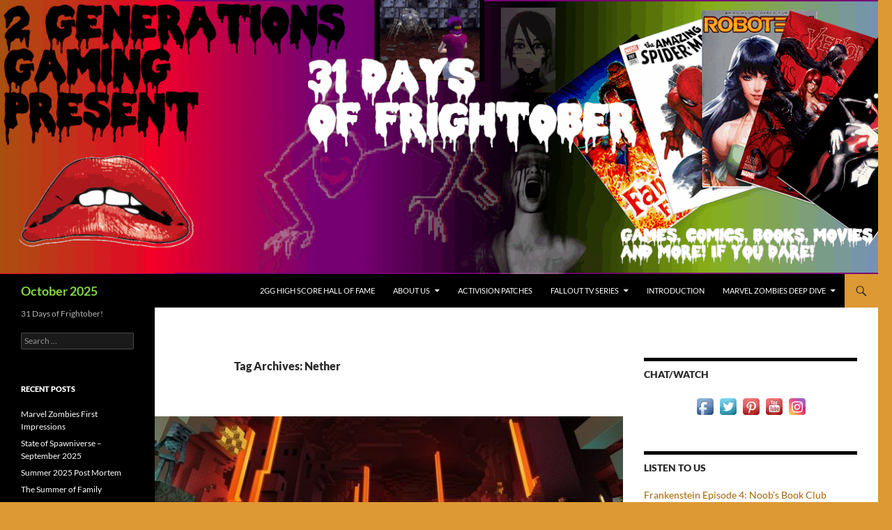

--- FILE ---
content_type: text/html; charset=UTF-8
request_url: https://www.2guysgaming.net/tag/nether/
body_size: 14329
content:
<!DOCTYPE html>
<!--[if IE 7]>
<html class="ie ie7" lang="en-US">
<![endif]-->
<!--[if IE 8]>
<html class="ie ie8" lang="en-US">
<![endif]-->
<!--[if !(IE 7) & !(IE 8)]><!-->
<html lang="en-US">
<!--<![endif]-->
<head>
	<meta charset="UTF-8">
	<meta name="viewport" content="width=device-width, initial-scale=1.0">
	<title>Nether Archives - October 2025</title>
	<link rel="profile" href="https://gmpg.org/xfn/11">
	<link rel="pingback" href="https://www.2guysgaming.net/xmlrpc.php">
	<!--[if lt IE 9]>
	<script src="https://www.2guysgaming.net/wp-content/themes/twentyfourteen/js/html5.js?ver=3.7.0"></script>
	<![endif]-->
	<meta name='robots' content='index, follow, max-image-preview:large, max-snippet:-1, max-video-preview:-1' />
	<style>img:is([sizes="auto" i], [sizes^="auto," i]) { contain-intrinsic-size: 3000px 1500px }</style>
	
	<!-- This site is optimized with the Yoast SEO plugin v26.0 - https://yoast.com/wordpress/plugins/seo/ -->
	<link rel="canonical" href="https://www.2guysgaming.net/tag/nether/" />
	<meta property="og:locale" content="en_US" />
	<meta property="og:type" content="article" />
	<meta property="og:title" content="Nether Archives - October 2025" />
	<meta property="og:url" content="https://www.2guysgaming.net/tag/nether/" />
	<meta property="og:site_name" content="October 2025" />
	<meta name="twitter:card" content="summary_large_image" />
	<meta name="twitter:site" content="@noobandblond" />
	<script type="application/ld+json" class="yoast-schema-graph">{"@context":"https://schema.org","@graph":[{"@type":"CollectionPage","@id":"https://www.2guysgaming.net/tag/nether/","url":"https://www.2guysgaming.net/tag/nether/","name":"Nether Archives - October 2025","isPartOf":{"@id":"https://www.2guysgaming.net/#website"},"primaryImageOfPage":{"@id":"https://www.2guysgaming.net/tag/nether/#primaryimage"},"image":{"@id":"https://www.2guysgaming.net/tag/nether/#primaryimage"},"thumbnailUrl":"https://www.2guysgaming.net/wp-content/uploads/2020/07/nether-minecraft.jpg","breadcrumb":{"@id":"https://www.2guysgaming.net/tag/nether/#breadcrumb"},"inLanguage":"en-US"},{"@type":"ImageObject","inLanguage":"en-US","@id":"https://www.2guysgaming.net/tag/nether/#primaryimage","url":"https://www.2guysgaming.net/wp-content/uploads/2020/07/nether-minecraft.jpg","contentUrl":"https://www.2guysgaming.net/wp-content/uploads/2020/07/nether-minecraft.jpg","width":1200,"height":513},{"@type":"BreadcrumbList","@id":"https://www.2guysgaming.net/tag/nether/#breadcrumb","itemListElement":[{"@type":"ListItem","position":1,"name":"Home","item":"https://www.2guysgaming.net/"},{"@type":"ListItem","position":2,"name":"Nether"}]},{"@type":"WebSite","@id":"https://www.2guysgaming.net/#website","url":"https://www.2guysgaming.net/","name":"October 2025","description":"31 Days of Frightober!","potentialAction":[{"@type":"SearchAction","target":{"@type":"EntryPoint","urlTemplate":"https://www.2guysgaming.net/?s={search_term_string}"},"query-input":{"@type":"PropertyValueSpecification","valueRequired":true,"valueName":"search_term_string"}}],"inLanguage":"en-US"}]}</script>
	<!-- / Yoast SEO plugin. -->


<link rel='dns-prefetch' href='//deckbox.org' />
<link rel="alternate" type="application/rss+xml" title="October 2025 &raquo; Feed" href="https://www.2guysgaming.net/feed/" />
<link rel="alternate" type="application/rss+xml" title="October 2025 &raquo; Comments Feed" href="https://www.2guysgaming.net/comments/feed/" />
<link rel="alternate" type="application/rss+xml" title="October 2025 &raquo; Nether Tag Feed" href="https://www.2guysgaming.net/tag/nether/feed/" />
<script>
window._wpemojiSettings = {"baseUrl":"https:\/\/s.w.org\/images\/core\/emoji\/16.0.1\/72x72\/","ext":".png","svgUrl":"https:\/\/s.w.org\/images\/core\/emoji\/16.0.1\/svg\/","svgExt":".svg","source":{"concatemoji":"https:\/\/www.2guysgaming.net\/wp-includes\/js\/wp-emoji-release.min.js?ver=6.8.3"}};
/*! This file is auto-generated */
!function(s,n){var o,i,e;function c(e){try{var t={supportTests:e,timestamp:(new Date).valueOf()};sessionStorage.setItem(o,JSON.stringify(t))}catch(e){}}function p(e,t,n){e.clearRect(0,0,e.canvas.width,e.canvas.height),e.fillText(t,0,0);var t=new Uint32Array(e.getImageData(0,0,e.canvas.width,e.canvas.height).data),a=(e.clearRect(0,0,e.canvas.width,e.canvas.height),e.fillText(n,0,0),new Uint32Array(e.getImageData(0,0,e.canvas.width,e.canvas.height).data));return t.every(function(e,t){return e===a[t]})}function u(e,t){e.clearRect(0,0,e.canvas.width,e.canvas.height),e.fillText(t,0,0);for(var n=e.getImageData(16,16,1,1),a=0;a<n.data.length;a++)if(0!==n.data[a])return!1;return!0}function f(e,t,n,a){switch(t){case"flag":return n(e,"\ud83c\udff3\ufe0f\u200d\u26a7\ufe0f","\ud83c\udff3\ufe0f\u200b\u26a7\ufe0f")?!1:!n(e,"\ud83c\udde8\ud83c\uddf6","\ud83c\udde8\u200b\ud83c\uddf6")&&!n(e,"\ud83c\udff4\udb40\udc67\udb40\udc62\udb40\udc65\udb40\udc6e\udb40\udc67\udb40\udc7f","\ud83c\udff4\u200b\udb40\udc67\u200b\udb40\udc62\u200b\udb40\udc65\u200b\udb40\udc6e\u200b\udb40\udc67\u200b\udb40\udc7f");case"emoji":return!a(e,"\ud83e\udedf")}return!1}function g(e,t,n,a){var r="undefined"!=typeof WorkerGlobalScope&&self instanceof WorkerGlobalScope?new OffscreenCanvas(300,150):s.createElement("canvas"),o=r.getContext("2d",{willReadFrequently:!0}),i=(o.textBaseline="top",o.font="600 32px Arial",{});return e.forEach(function(e){i[e]=t(o,e,n,a)}),i}function t(e){var t=s.createElement("script");t.src=e,t.defer=!0,s.head.appendChild(t)}"undefined"!=typeof Promise&&(o="wpEmojiSettingsSupports",i=["flag","emoji"],n.supports={everything:!0,everythingExceptFlag:!0},e=new Promise(function(e){s.addEventListener("DOMContentLoaded",e,{once:!0})}),new Promise(function(t){var n=function(){try{var e=JSON.parse(sessionStorage.getItem(o));if("object"==typeof e&&"number"==typeof e.timestamp&&(new Date).valueOf()<e.timestamp+604800&&"object"==typeof e.supportTests)return e.supportTests}catch(e){}return null}();if(!n){if("undefined"!=typeof Worker&&"undefined"!=typeof OffscreenCanvas&&"undefined"!=typeof URL&&URL.createObjectURL&&"undefined"!=typeof Blob)try{var e="postMessage("+g.toString()+"("+[JSON.stringify(i),f.toString(),p.toString(),u.toString()].join(",")+"));",a=new Blob([e],{type:"text/javascript"}),r=new Worker(URL.createObjectURL(a),{name:"wpTestEmojiSupports"});return void(r.onmessage=function(e){c(n=e.data),r.terminate(),t(n)})}catch(e){}c(n=g(i,f,p,u))}t(n)}).then(function(e){for(var t in e)n.supports[t]=e[t],n.supports.everything=n.supports.everything&&n.supports[t],"flag"!==t&&(n.supports.everythingExceptFlag=n.supports.everythingExceptFlag&&n.supports[t]);n.supports.everythingExceptFlag=n.supports.everythingExceptFlag&&!n.supports.flag,n.DOMReady=!1,n.readyCallback=function(){n.DOMReady=!0}}).then(function(){return e}).then(function(){var e;n.supports.everything||(n.readyCallback(),(e=n.source||{}).concatemoji?t(e.concatemoji):e.wpemoji&&e.twemoji&&(t(e.twemoji),t(e.wpemoji)))}))}((window,document),window._wpemojiSettings);
</script>
<style id='wp-emoji-styles-inline-css'>

	img.wp-smiley, img.emoji {
		display: inline !important;
		border: none !important;
		box-shadow: none !important;
		height: 1em !important;
		width: 1em !important;
		margin: 0 0.07em !important;
		vertical-align: -0.1em !important;
		background: none !important;
		padding: 0 !important;
	}
</style>
<link rel='stylesheet' id='wp-block-library-css' href='https://www.2guysgaming.net/wp-includes/css/dist/block-library/style.min.css?ver=6.8.3' media='all' />
<style id='wp-block-library-theme-inline-css'>
.wp-block-audio :where(figcaption){color:#555;font-size:13px;text-align:center}.is-dark-theme .wp-block-audio :where(figcaption){color:#ffffffa6}.wp-block-audio{margin:0 0 1em}.wp-block-code{border:1px solid #ccc;border-radius:4px;font-family:Menlo,Consolas,monaco,monospace;padding:.8em 1em}.wp-block-embed :where(figcaption){color:#555;font-size:13px;text-align:center}.is-dark-theme .wp-block-embed :where(figcaption){color:#ffffffa6}.wp-block-embed{margin:0 0 1em}.blocks-gallery-caption{color:#555;font-size:13px;text-align:center}.is-dark-theme .blocks-gallery-caption{color:#ffffffa6}:root :where(.wp-block-image figcaption){color:#555;font-size:13px;text-align:center}.is-dark-theme :root :where(.wp-block-image figcaption){color:#ffffffa6}.wp-block-image{margin:0 0 1em}.wp-block-pullquote{border-bottom:4px solid;border-top:4px solid;color:currentColor;margin-bottom:1.75em}.wp-block-pullquote cite,.wp-block-pullquote footer,.wp-block-pullquote__citation{color:currentColor;font-size:.8125em;font-style:normal;text-transform:uppercase}.wp-block-quote{border-left:.25em solid;margin:0 0 1.75em;padding-left:1em}.wp-block-quote cite,.wp-block-quote footer{color:currentColor;font-size:.8125em;font-style:normal;position:relative}.wp-block-quote:where(.has-text-align-right){border-left:none;border-right:.25em solid;padding-left:0;padding-right:1em}.wp-block-quote:where(.has-text-align-center){border:none;padding-left:0}.wp-block-quote.is-large,.wp-block-quote.is-style-large,.wp-block-quote:where(.is-style-plain){border:none}.wp-block-search .wp-block-search__label{font-weight:700}.wp-block-search__button{border:1px solid #ccc;padding:.375em .625em}:where(.wp-block-group.has-background){padding:1.25em 2.375em}.wp-block-separator.has-css-opacity{opacity:.4}.wp-block-separator{border:none;border-bottom:2px solid;margin-left:auto;margin-right:auto}.wp-block-separator.has-alpha-channel-opacity{opacity:1}.wp-block-separator:not(.is-style-wide):not(.is-style-dots){width:100px}.wp-block-separator.has-background:not(.is-style-dots){border-bottom:none;height:1px}.wp-block-separator.has-background:not(.is-style-wide):not(.is-style-dots){height:2px}.wp-block-table{margin:0 0 1em}.wp-block-table td,.wp-block-table th{word-break:normal}.wp-block-table :where(figcaption){color:#555;font-size:13px;text-align:center}.is-dark-theme .wp-block-table :where(figcaption){color:#ffffffa6}.wp-block-video :where(figcaption){color:#555;font-size:13px;text-align:center}.is-dark-theme .wp-block-video :where(figcaption){color:#ffffffa6}.wp-block-video{margin:0 0 1em}:root :where(.wp-block-template-part.has-background){margin-bottom:0;margin-top:0;padding:1.25em 2.375em}
</style>
<style id='classic-theme-styles-inline-css'>
/*! This file is auto-generated */
.wp-block-button__link{color:#fff;background-color:#32373c;border-radius:9999px;box-shadow:none;text-decoration:none;padding:calc(.667em + 2px) calc(1.333em + 2px);font-size:1.125em}.wp-block-file__button{background:#32373c;color:#fff;text-decoration:none}
</style>
<style id='kevinbatdorf-code-block-pro-style-inline-css'>
.wp-block-kevinbatdorf-code-block-pro{direction:ltr!important;font-family:ui-monospace,SFMono-Regular,Menlo,Monaco,Consolas,monospace;-webkit-text-size-adjust:100%!important;box-sizing:border-box!important;position:relative!important}.wp-block-kevinbatdorf-code-block-pro *{box-sizing:border-box!important}.wp-block-kevinbatdorf-code-block-pro pre,.wp-block-kevinbatdorf-code-block-pro pre *{font-size:inherit!important;line-height:inherit!important}.wp-block-kevinbatdorf-code-block-pro:not(.code-block-pro-editor) pre{background-image:none!important;border:0!important;border-radius:0!important;border-style:none!important;border-width:0!important;color:inherit!important;font-family:inherit!important;margin:0!important;overflow:auto!important;overflow-wrap:normal!important;padding:16px 0 16px 16px!important;text-align:left!important;white-space:pre!important;--tw-shadow:0 0 #0000;--tw-shadow-colored:0 0 #0000;box-shadow:var(--tw-ring-offset-shadow,0 0 #0000),var(--tw-ring-shadow,0 0 #0000),var(--tw-shadow)!important;outline:2px solid transparent!important;outline-offset:2px!important}.wp-block-kevinbatdorf-code-block-pro:not(.code-block-pro-editor) pre:focus-visible{outline-color:inherit!important}.wp-block-kevinbatdorf-code-block-pro.padding-disabled:not(.code-block-pro-editor) pre{padding:0!important}.wp-block-kevinbatdorf-code-block-pro.padding-bottom-disabled pre{padding-bottom:0!important}.wp-block-kevinbatdorf-code-block-pro:not(.code-block-pro-editor) pre code{background:none!important;background-color:transparent!important;border:0!important;border-radius:0!important;border-style:none!important;border-width:0!important;color:inherit!important;display:block!important;font-family:inherit!important;margin:0!important;overflow-wrap:normal!important;padding:0!important;text-align:left!important;white-space:pre!important;width:100%!important;--tw-shadow:0 0 #0000;--tw-shadow-colored:0 0 #0000;box-shadow:var(--tw-ring-offset-shadow,0 0 #0000),var(--tw-ring-shadow,0 0 #0000),var(--tw-shadow)!important}.wp-block-kevinbatdorf-code-block-pro:not(.code-block-pro-editor) pre code .line{display:inline-block!important;min-width:var(--cbp-block-width,100%)!important;vertical-align:top!important}.wp-block-kevinbatdorf-code-block-pro.cbp-has-line-numbers:not(.code-block-pro-editor) pre code .line{padding-left:calc(12px + var(--cbp-line-number-width, auto))!important}.wp-block-kevinbatdorf-code-block-pro.cbp-has-line-numbers:not(.code-block-pro-editor) pre code{counter-increment:step calc(var(--cbp-line-number-start, 1) - 1)!important;counter-reset:step!important}.wp-block-kevinbatdorf-code-block-pro pre code .line{position:relative!important}.wp-block-kevinbatdorf-code-block-pro:not(.code-block-pro-editor) pre code .line:before{content:""!important;display:inline-block!important}.wp-block-kevinbatdorf-code-block-pro.cbp-has-line-numbers:not(.code-block-pro-editor) pre code .line:not(.cbp-line-number-disabled):before{color:var(--cbp-line-number-color,#999)!important;content:counter(step)!important;counter-increment:step!important;left:0!important;opacity:.5!important;position:absolute!important;text-align:right!important;transition-duration:.5s!important;transition-property:opacity!important;transition-timing-function:cubic-bezier(.4,0,.2,1)!important;-webkit-user-select:none!important;-moz-user-select:none!important;user-select:none!important;width:var(--cbp-line-number-width,auto)!important}.wp-block-kevinbatdorf-code-block-pro.cbp-highlight-hover .line{min-height:var(--cbp-block-height,100%)!important}.wp-block-kevinbatdorf-code-block-pro .line.cbp-line-highlight .cbp-line-highlighter,.wp-block-kevinbatdorf-code-block-pro .line.cbp-no-blur:hover .cbp-line-highlighter,.wp-block-kevinbatdorf-code-block-pro.cbp-highlight-hover:not(.cbp-blur-enabled:not(.cbp-unblur-on-hover)) .line:hover .cbp-line-highlighter{background:var(--cbp-line-highlight-color,rgb(14 165 233/.2))!important;left:-16px!important;min-height:var(--cbp-block-height,100%)!important;min-width:calc(var(--cbp-block-width, 100%) + 16px)!important;pointer-events:none!important;position:absolute!important;top:0!important;width:100%!important}[data-code-block-pro-font-family="Code-Pro-Comic-Mono.ttf"].wp-block-kevinbatdorf-code-block-pro .line.cbp-line-highlight .cbp-line-highlighter,[data-code-block-pro-font-family="Code-Pro-Comic-Mono.ttf"].wp-block-kevinbatdorf-code-block-pro .line.cbp-no-blur:hover .cbp-line-highlighter,[data-code-block-pro-font-family="Code-Pro-Comic-Mono.ttf"].wp-block-kevinbatdorf-code-block-pro.cbp-highlight-hover:not(.cbp-blur-enabled:not(.cbp-unblur-on-hover)) .line:hover .cbp-line-highlighter{top:-.125rem!important}[data-code-block-pro-font-family=Code-Pro-Fira-Code].wp-block-kevinbatdorf-code-block-pro .line.cbp-line-highlight .cbp-line-highlighter,[data-code-block-pro-font-family=Code-Pro-Fira-Code].wp-block-kevinbatdorf-code-block-pro .line.cbp-no-blur:hover .cbp-line-highlighter,[data-code-block-pro-font-family=Code-Pro-Fira-Code].wp-block-kevinbatdorf-code-block-pro.cbp-highlight-hover:not(.cbp-blur-enabled:not(.cbp-unblur-on-hover)) .line:hover .cbp-line-highlighter{top:-1.5px!important}[data-code-block-pro-font-family="Code-Pro-Deja-Vu-Mono.ttf"].wp-block-kevinbatdorf-code-block-pro .line.cbp-line-highlight .cbp-line-highlighter,[data-code-block-pro-font-family="Code-Pro-Deja-Vu-Mono.ttf"].wp-block-kevinbatdorf-code-block-pro .line.cbp-no-blur:hover .cbp-line-highlighter,[data-code-block-pro-font-family="Code-Pro-Deja-Vu-Mono.ttf"].wp-block-kevinbatdorf-code-block-pro.cbp-highlight-hover:not(.cbp-blur-enabled:not(.cbp-unblur-on-hover)) .line:hover .cbp-line-highlighter,[data-code-block-pro-font-family=Code-Pro-Cozette].wp-block-kevinbatdorf-code-block-pro .line.cbp-line-highlight .cbp-line-highlighter,[data-code-block-pro-font-family=Code-Pro-Cozette].wp-block-kevinbatdorf-code-block-pro .line.cbp-no-blur:hover .cbp-line-highlighter,[data-code-block-pro-font-family=Code-Pro-Cozette].wp-block-kevinbatdorf-code-block-pro.cbp-highlight-hover:not(.cbp-blur-enabled:not(.cbp-unblur-on-hover)) .line:hover .cbp-line-highlighter{top:-1px!important}.wp-block-kevinbatdorf-code-block-pro:not(.code-block-pro-editor).padding-disabled pre .line.cbp-line-highlight:after{left:0!important;width:100%!important}.wp-block-kevinbatdorf-code-block-pro.cbp-blur-enabled pre .line:not(.cbp-no-blur){filter:blur(1.35px)!important;opacity:.8!important;pointer-events:none!important;transition-duration:.2s!important;transition-property:all!important;transition-timing-function:cubic-bezier(.4,0,.2,1)!important}.wp-block-kevinbatdorf-code-block-pro.cbp-blur-enabled.cbp-unblur-on-hover:hover pre .line:not(.cbp-no-blur){opacity:1!important;pointer-events:auto!important;--tw-blur: ;filter:var(--tw-blur) var(--tw-brightness) var(--tw-contrast) var(--tw-grayscale) var(--tw-hue-rotate) var(--tw-invert) var(--tw-saturate) var(--tw-sepia) var(--tw-drop-shadow)!important}.wp-block-kevinbatdorf-code-block-pro:not(.code-block-pro-editor) pre *{font-family:inherit!important}.cbp-see-more-simple-btn-hover{transition-property:none!important}.cbp-see-more-simple-btn-hover:hover{box-shadow:inset 0 0 100px 100px hsla(0,0%,100%,.1)!important}.code-block-pro-copy-button{border:0!important;border-style:none!important;border-width:0!important;cursor:pointer!important;left:auto!important;line-height:1!important;opacity:.1!important;outline:2px solid transparent!important;outline-offset:2px!important;padding:6px!important;position:absolute!important;right:0!important;top:0!important;transition-duration:.2s!important;transition-property:opacity!important;transition-timing-function:cubic-bezier(.4,0,.2,1)!important;z-index:10!important}.code-block-pro-copy-button:focus{opacity:.4!important}.code-block-pro-copy-button:focus-visible{outline-color:inherit!important}.code-block-pro-copy-button:not([data-has-text-button]){background:none!important;background-color:transparent!important}body .wp-block-kevinbatdorf-code-block-pro:not(#x) .code-block-pro-copy-button-pre,body .wp-block-kevinbatdorf-code-block-pro:not(#x) .code-block-pro-copy-button-textarea{clip:rect(0,0,0,0)!important;background-color:transparent!important;border-width:0!important;color:transparent!important;height:1px!important;left:0!important;margin:-.25rem!important;opacity:0!important;overflow:hidden!important;pointer-events:none!important;position:absolute!important;resize:none!important;top:0!important;white-space:nowrap!important;width:1px!important;--tw-shadow:0 0 #0000;--tw-shadow-colored:0 0 #0000;box-shadow:var(--tw-ring-offset-shadow,0 0 #0000),var(--tw-ring-shadow,0 0 #0000),var(--tw-shadow)!important}.wp-block-kevinbatdorf-code-block-pro.padding-disabled .code-block-pro-copy-button{padding:0!important}.wp-block-kevinbatdorf-code-block-pro:hover .code-block-pro-copy-button{opacity:.5!important}.wp-block-kevinbatdorf-code-block-pro .code-block-pro-copy-button:hover{opacity:.9!important}.code-block-pro-copy-button[data-has-text-button],.wp-block-kevinbatdorf-code-block-pro:hover .code-block-pro-copy-button[data-has-text-button]{opacity:1!important}.wp-block-kevinbatdorf-code-block-pro .code-block-pro-copy-button[data-has-text-button]:hover{opacity:.8!important}.code-block-pro-copy-button[data-has-text-button]{border-radius:.75rem!important;display:block!important;margin-right:.75rem!important;margin-top:.7rem!important;padding:.125rem .375rem!important}.code-block-pro-copy-button[data-inside-header-type=headlightsMuted],.code-block-pro-copy-button[data-inside-header-type^=headlights]{margin-top:.85rem!important}.code-block-pro-copy-button[data-inside-header-type=headlightsMutedAlt]{margin-top:.65rem!important}.code-block-pro-copy-button[data-inside-header-type=simpleString]{margin-top:.645rem!important}.code-block-pro-copy-button[data-inside-header-type=pillString]{margin-top:1rem!important}.code-block-pro-copy-button[data-inside-header-type=pillString] .cbp-btn-text{position:relative!important;top:1px!important}.cbp-btn-text{font-size:.75rem!important;line-height:1rem!important}.code-block-pro-copy-button .without-check{display:block!important}.code-block-pro-copy-button .with-check{display:none!important}.code-block-pro-copy-button.cbp-copying{opacity:1!important}.code-block-pro-copy-button.cbp-copying .without-check{display:none!important}.code-block-pro-copy-button.cbp-copying .with-check{display:block!important}.cbp-footer-link:hover{text-decoration-line:underline!important}@media print{.wp-block-kevinbatdorf-code-block-pro pre{max-height:none!important}.wp-block-kevinbatdorf-code-block-pro:not(#x) .line:before{background-color:transparent!important;color:inherit!important}.wp-block-kevinbatdorf-code-block-pro:not(#x) .cbp-line-highlighter,.wp-block-kevinbatdorf-code-block-pro:not(#x)>span{display:none!important}}

</style>
<style id='global-styles-inline-css'>
:root{--wp--preset--aspect-ratio--square: 1;--wp--preset--aspect-ratio--4-3: 4/3;--wp--preset--aspect-ratio--3-4: 3/4;--wp--preset--aspect-ratio--3-2: 3/2;--wp--preset--aspect-ratio--2-3: 2/3;--wp--preset--aspect-ratio--16-9: 16/9;--wp--preset--aspect-ratio--9-16: 9/16;--wp--preset--color--black: #000000;--wp--preset--color--cyan-bluish-gray: #abb8c3;--wp--preset--color--white: #fff;--wp--preset--color--pale-pink: #f78da7;--wp--preset--color--vivid-red: #cf2e2e;--wp--preset--color--luminous-vivid-orange: #ff6900;--wp--preset--color--luminous-vivid-amber: #fcb900;--wp--preset--color--light-green-cyan: #7bdcb5;--wp--preset--color--vivid-green-cyan: #00d084;--wp--preset--color--pale-cyan-blue: #8ed1fc;--wp--preset--color--vivid-cyan-blue: #0693e3;--wp--preset--color--vivid-purple: #9b51e0;--wp--preset--color--green: #dd9933;--wp--preset--color--dark-gray: #2b2b2b;--wp--preset--color--medium-gray: #767676;--wp--preset--color--light-gray: #f5f5f5;--wp--preset--gradient--vivid-cyan-blue-to-vivid-purple: linear-gradient(135deg,rgba(6,147,227,1) 0%,rgb(155,81,224) 100%);--wp--preset--gradient--light-green-cyan-to-vivid-green-cyan: linear-gradient(135deg,rgb(122,220,180) 0%,rgb(0,208,130) 100%);--wp--preset--gradient--luminous-vivid-amber-to-luminous-vivid-orange: linear-gradient(135deg,rgba(252,185,0,1) 0%,rgba(255,105,0,1) 100%);--wp--preset--gradient--luminous-vivid-orange-to-vivid-red: linear-gradient(135deg,rgba(255,105,0,1) 0%,rgb(207,46,46) 100%);--wp--preset--gradient--very-light-gray-to-cyan-bluish-gray: linear-gradient(135deg,rgb(238,238,238) 0%,rgb(169,184,195) 100%);--wp--preset--gradient--cool-to-warm-spectrum: linear-gradient(135deg,rgb(74,234,220) 0%,rgb(151,120,209) 20%,rgb(207,42,186) 40%,rgb(238,44,130) 60%,rgb(251,105,98) 80%,rgb(254,248,76) 100%);--wp--preset--gradient--blush-light-purple: linear-gradient(135deg,rgb(255,206,236) 0%,rgb(152,150,240) 100%);--wp--preset--gradient--blush-bordeaux: linear-gradient(135deg,rgb(254,205,165) 0%,rgb(254,45,45) 50%,rgb(107,0,62) 100%);--wp--preset--gradient--luminous-dusk: linear-gradient(135deg,rgb(255,203,112) 0%,rgb(199,81,192) 50%,rgb(65,88,208) 100%);--wp--preset--gradient--pale-ocean: linear-gradient(135deg,rgb(255,245,203) 0%,rgb(182,227,212) 50%,rgb(51,167,181) 100%);--wp--preset--gradient--electric-grass: linear-gradient(135deg,rgb(202,248,128) 0%,rgb(113,206,126) 100%);--wp--preset--gradient--midnight: linear-gradient(135deg,rgb(2,3,129) 0%,rgb(40,116,252) 100%);--wp--preset--font-size--small: 13px;--wp--preset--font-size--medium: 20px;--wp--preset--font-size--large: 36px;--wp--preset--font-size--x-large: 42px;--wp--preset--spacing--20: 0.44rem;--wp--preset--spacing--30: 0.67rem;--wp--preset--spacing--40: 1rem;--wp--preset--spacing--50: 1.5rem;--wp--preset--spacing--60: 2.25rem;--wp--preset--spacing--70: 3.38rem;--wp--preset--spacing--80: 5.06rem;--wp--preset--shadow--natural: 6px 6px 9px rgba(0, 0, 0, 0.2);--wp--preset--shadow--deep: 12px 12px 50px rgba(0, 0, 0, 0.4);--wp--preset--shadow--sharp: 6px 6px 0px rgba(0, 0, 0, 0.2);--wp--preset--shadow--outlined: 6px 6px 0px -3px rgba(255, 255, 255, 1), 6px 6px rgba(0, 0, 0, 1);--wp--preset--shadow--crisp: 6px 6px 0px rgba(0, 0, 0, 1);}:where(.is-layout-flex){gap: 0.5em;}:where(.is-layout-grid){gap: 0.5em;}body .is-layout-flex{display: flex;}.is-layout-flex{flex-wrap: wrap;align-items: center;}.is-layout-flex > :is(*, div){margin: 0;}body .is-layout-grid{display: grid;}.is-layout-grid > :is(*, div){margin: 0;}:where(.wp-block-columns.is-layout-flex){gap: 2em;}:where(.wp-block-columns.is-layout-grid){gap: 2em;}:where(.wp-block-post-template.is-layout-flex){gap: 1.25em;}:where(.wp-block-post-template.is-layout-grid){gap: 1.25em;}.has-black-color{color: var(--wp--preset--color--black) !important;}.has-cyan-bluish-gray-color{color: var(--wp--preset--color--cyan-bluish-gray) !important;}.has-white-color{color: var(--wp--preset--color--white) !important;}.has-pale-pink-color{color: var(--wp--preset--color--pale-pink) !important;}.has-vivid-red-color{color: var(--wp--preset--color--vivid-red) !important;}.has-luminous-vivid-orange-color{color: var(--wp--preset--color--luminous-vivid-orange) !important;}.has-luminous-vivid-amber-color{color: var(--wp--preset--color--luminous-vivid-amber) !important;}.has-light-green-cyan-color{color: var(--wp--preset--color--light-green-cyan) !important;}.has-vivid-green-cyan-color{color: var(--wp--preset--color--vivid-green-cyan) !important;}.has-pale-cyan-blue-color{color: var(--wp--preset--color--pale-cyan-blue) !important;}.has-vivid-cyan-blue-color{color: var(--wp--preset--color--vivid-cyan-blue) !important;}.has-vivid-purple-color{color: var(--wp--preset--color--vivid-purple) !important;}.has-black-background-color{background-color: var(--wp--preset--color--black) !important;}.has-cyan-bluish-gray-background-color{background-color: var(--wp--preset--color--cyan-bluish-gray) !important;}.has-white-background-color{background-color: var(--wp--preset--color--white) !important;}.has-pale-pink-background-color{background-color: var(--wp--preset--color--pale-pink) !important;}.has-vivid-red-background-color{background-color: var(--wp--preset--color--vivid-red) !important;}.has-luminous-vivid-orange-background-color{background-color: var(--wp--preset--color--luminous-vivid-orange) !important;}.has-luminous-vivid-amber-background-color{background-color: var(--wp--preset--color--luminous-vivid-amber) !important;}.has-light-green-cyan-background-color{background-color: var(--wp--preset--color--light-green-cyan) !important;}.has-vivid-green-cyan-background-color{background-color: var(--wp--preset--color--vivid-green-cyan) !important;}.has-pale-cyan-blue-background-color{background-color: var(--wp--preset--color--pale-cyan-blue) !important;}.has-vivid-cyan-blue-background-color{background-color: var(--wp--preset--color--vivid-cyan-blue) !important;}.has-vivid-purple-background-color{background-color: var(--wp--preset--color--vivid-purple) !important;}.has-black-border-color{border-color: var(--wp--preset--color--black) !important;}.has-cyan-bluish-gray-border-color{border-color: var(--wp--preset--color--cyan-bluish-gray) !important;}.has-white-border-color{border-color: var(--wp--preset--color--white) !important;}.has-pale-pink-border-color{border-color: var(--wp--preset--color--pale-pink) !important;}.has-vivid-red-border-color{border-color: var(--wp--preset--color--vivid-red) !important;}.has-luminous-vivid-orange-border-color{border-color: var(--wp--preset--color--luminous-vivid-orange) !important;}.has-luminous-vivid-amber-border-color{border-color: var(--wp--preset--color--luminous-vivid-amber) !important;}.has-light-green-cyan-border-color{border-color: var(--wp--preset--color--light-green-cyan) !important;}.has-vivid-green-cyan-border-color{border-color: var(--wp--preset--color--vivid-green-cyan) !important;}.has-pale-cyan-blue-border-color{border-color: var(--wp--preset--color--pale-cyan-blue) !important;}.has-vivid-cyan-blue-border-color{border-color: var(--wp--preset--color--vivid-cyan-blue) !important;}.has-vivid-purple-border-color{border-color: var(--wp--preset--color--vivid-purple) !important;}.has-vivid-cyan-blue-to-vivid-purple-gradient-background{background: var(--wp--preset--gradient--vivid-cyan-blue-to-vivid-purple) !important;}.has-light-green-cyan-to-vivid-green-cyan-gradient-background{background: var(--wp--preset--gradient--light-green-cyan-to-vivid-green-cyan) !important;}.has-luminous-vivid-amber-to-luminous-vivid-orange-gradient-background{background: var(--wp--preset--gradient--luminous-vivid-amber-to-luminous-vivid-orange) !important;}.has-luminous-vivid-orange-to-vivid-red-gradient-background{background: var(--wp--preset--gradient--luminous-vivid-orange-to-vivid-red) !important;}.has-very-light-gray-to-cyan-bluish-gray-gradient-background{background: var(--wp--preset--gradient--very-light-gray-to-cyan-bluish-gray) !important;}.has-cool-to-warm-spectrum-gradient-background{background: var(--wp--preset--gradient--cool-to-warm-spectrum) !important;}.has-blush-light-purple-gradient-background{background: var(--wp--preset--gradient--blush-light-purple) !important;}.has-blush-bordeaux-gradient-background{background: var(--wp--preset--gradient--blush-bordeaux) !important;}.has-luminous-dusk-gradient-background{background: var(--wp--preset--gradient--luminous-dusk) !important;}.has-pale-ocean-gradient-background{background: var(--wp--preset--gradient--pale-ocean) !important;}.has-electric-grass-gradient-background{background: var(--wp--preset--gradient--electric-grass) !important;}.has-midnight-gradient-background{background: var(--wp--preset--gradient--midnight) !important;}.has-small-font-size{font-size: var(--wp--preset--font-size--small) !important;}.has-medium-font-size{font-size: var(--wp--preset--font-size--medium) !important;}.has-large-font-size{font-size: var(--wp--preset--font-size--large) !important;}.has-x-large-font-size{font-size: var(--wp--preset--font-size--x-large) !important;}
:where(.wp-block-post-template.is-layout-flex){gap: 1.25em;}:where(.wp-block-post-template.is-layout-grid){gap: 1.25em;}
:where(.wp-block-columns.is-layout-flex){gap: 2em;}:where(.wp-block-columns.is-layout-grid){gap: 2em;}
:root :where(.wp-block-pullquote){font-size: 1.5em;line-height: 1.6;}
</style>
<link rel='stylesheet' id='acx_smw_widget_style-css' href='https://www.2guysgaming.net/wp-content/plugins/acurax-social-media-widget/css/style.css?v=3.3&#038;ver=6.8.3' media='all' />
<link rel='stylesheet' id='bbspoiler-css' href='https://www.2guysgaming.net/wp-content/plugins/bbspoiler/inc/bbspoiler.css?ver=6.8.3' media='all' />
<link rel='stylesheet' id='poll-maker-ays-css' href='https://www.2guysgaming.net/wp-content/plugins/poll-maker/public/css/poll-maker-ays-public.css?ver=6.0.2' media='all' />
<link rel='stylesheet' id='twentyfourteen-lato-css' href='https://www.2guysgaming.net/wp-content/themes/twentyfourteen/fonts/font-lato.css?ver=20230328' media='all' />
<link rel='stylesheet' id='genericons-css' href='https://www.2guysgaming.net/wp-content/themes/twentyfourteen/genericons/genericons.css?ver=3.0.3' media='all' />
<link rel='stylesheet' id='twentyfourteen-style-css' href='https://www.2guysgaming.net/wp-content/themes/twentyfourteen/style.css?ver=20250715' media='all' />
<link rel='stylesheet' id='twentyfourteen-block-style-css' href='https://www.2guysgaming.net/wp-content/themes/twentyfourteen/css/blocks.css?ver=20250715' media='all' />
<!--[if lt IE 9]>
<link rel='stylesheet' id='twentyfourteen-ie-css' href='https://www.2guysgaming.net/wp-content/themes/twentyfourteen/css/ie.css?ver=20140711' media='all' />
<![endif]-->
<script src="https://deckbox.org/javascripts/tooltip.js?ver=6.8.3" id="deckbox-js"></script>
<script src="https://www.2guysgaming.net/wp-includes/js/jquery/jquery.min.js?ver=3.7.1" id="jquery-core-js"></script>
<script src="https://www.2guysgaming.net/wp-includes/js/jquery/jquery-migrate.min.js?ver=3.4.1" id="jquery-migrate-js"></script>
<script src="https://www.2guysgaming.net/wp-content/plugins/magic-the-gathering-card-tooltips/resources/tooltip_extension.js?ver=6.8.3" id="deckbox_extensions-js"></script>
<script id="bbspoiler-js-extra">
var title = {"unfolded":"Expand","folded":"Collapse"};
</script>
<script src="https://www.2guysgaming.net/wp-content/plugins/bbspoiler/inc/bbspoiler.js?ver=6.8.3" id="bbspoiler-js"></script>
<script src="https://www.2guysgaming.net/wp-content/themes/twentyfourteen/js/functions.js?ver=20230526" id="twentyfourteen-script-js" defer data-wp-strategy="defer"></script>
<link rel="https://api.w.org/" href="https://www.2guysgaming.net/wp-json/" /><link rel="alternate" title="JSON" type="application/json" href="https://www.2guysgaming.net/wp-json/wp/v2/tags/530" /><link rel="EditURI" type="application/rsd+xml" title="RSD" href="https://www.2guysgaming.net/xmlrpc.php?rsd" />
<meta name="generator" content="WordPress 6.8.3" />
<meta name="generator" content="Seriously Simple Podcasting 3.12.0" />



<!-- Starting Styles For Social Media Icon From Acurax International www.acurax.com -->
<style type='text/css'>
#acx_social_widget img 
{
width: 32px; 
}
#acx_social_widget 
{
min-width:0px; 
position: static; 
}
</style>
<!-- Ending Styles For Social Media Icon From Acurax International www.acurax.com -->



<style id="fourteen-colors" type="text/css">
		/* Custom accent color. */
		button,
		.button,
		.contributor-posts-link,
		input[type="button"],
		input[type="reset"],
		input[type="submit"],
		.search-toggle,
		.hentry .mejs-controls .mejs-time-rail .mejs-time-current,
		.widget .mejs-controls .mejs-time-rail .mejs-time-current,
		.hentry .mejs-overlay:hover .mejs-overlay-button,
		.widget .mejs-overlay:hover .mejs-overlay-button,
		.widget button,
		.widget .button,
		.widget input[type="button"],
		.widget input[type="reset"],
		.widget input[type="submit"],
		.widget_calendar tbody a,
		.content-sidebar .widget input[type="button"],
		.content-sidebar .widget input[type="reset"],
		.content-sidebar .widget input[type="submit"],
		.slider-control-paging .slider-active:before,
		.slider-control-paging .slider-active:hover:before,
		.slider-direction-nav a:hover,
		.ie8 .primary-navigation ul ul,
		.ie8 .secondary-navigation ul ul,
		.ie8 .primary-navigation li:hover > a,
		.ie8 .primary-navigation li.focus > a,
		.ie8 .secondary-navigation li:hover > a,
		.ie8 .secondary-navigation li.focus > a,
		.wp-block-file .wp-block-file__button,
		.wp-block-button__link,
		.has-green-background-color {
			background-color: #dd9933;
		}

		.site-navigation a:hover,
		.is-style-outline .wp-block-button__link:not(.has-text-color),
		.has-green-color {
			color: #dd9933;
		}

		::-moz-selection {
			background: #dd9933;
		}

		::selection {
			background: #dd9933;
		}

		.paging-navigation .page-numbers.current {
			border-color: #dd9933;
		}

		@media screen and (min-width: 782px) {
			.primary-navigation li:hover > a,
			.primary-navigation li.focus > a,
			.primary-navigation ul ul {
				background-color: #dd9933;
			}
		}

		@media screen and (min-width: 1008px) {
			.secondary-navigation li:hover > a,
			.secondary-navigation li.focus > a,
			.secondary-navigation ul ul {
				background-color: #dd9933;
			}
		}
	
			.contributor-posts-link,
			.button,
			button,
			input[type="button"],
			input[type="reset"],
			input[type="submit"],
			.search-toggle:before,
			.hentry .mejs-overlay:hover .mejs-overlay-button,
			.widet .mejs-overlay:hover .mejs-overlay-button,
			.widget button,
			.widget .button,
			.widget input[type="button"],
			.widget input[type="reset"],
			.widget input[type="submit"],
			.widget_calendar tbody a,
			.widget_calendar tbody a:hover,
			.site-footer .widget_calendar tbody a,
			.content-sidebar .widget input[type="button"],
			.content-sidebar .widget input[type="reset"],
			.content-sidebar .widget input[type="submit"],
			button:hover,
			button:focus,
			.button:hover,
			.button:focus,
			.widget a.button:hover,
			.widget a.button:focus,
			.widget a.button:active,
			.content-sidebar .widget a.button,
			.content-sidebar .widget a.button:hover,
			.content-sidebar .widget a.button:focus,
			.content-sidebar .widget a.button:active,
			.contributor-posts-link:hover,
			.contributor-posts-link:active,
			input[type="button"]:hover,
			input[type="button"]:focus,
			input[type="reset"]:hover,
			input[type="reset"]:focus,
			input[type="submit"]:hover,
			input[type="submit"]:focus,
			.slider-direction-nav a:hover:before,
			.ie8 .primary-navigation li:hover > a,
			.ie8 .primary-navigation li.focus > a,
			.ie8 .secondary-navigation li:hover > a,
			.ie8 .secondary-navigation li.focus > a,
			.is-style-outline .wp-block-button__link:not(.has-text-color):hover,
			.is-style-outline .wp-block-button__link:not(.has-text-color):focus,
			.wp-block-button__link {
				color: #2b2b2b;
			}

			@media screen and (min-width: 782px) {
				.site-navigation li .current_page_item > a,
				.site-navigation li .current_page_ancestor > a,
				.site-navigation li .current-menu-item > a,
				.site-navigation li .current-menu-ancestor > a,
				.primary-navigation ul ul a,
				.primary-navigation li:hover > a,
				.primary-navigation li.focus > a,
				.primary-navigation ul ul {
					color: #2b2b2b;
				}
			}

			@media screen and (min-width: 1008px) {
				.secondary-navigation ul ul a,
				.secondary-navigation li:hover > a,
				.secondary-navigation li.focus > a,
				.secondary-navigation ul ul {
					color: #2b2b2b;
				}
			}

			::selection {
				color: #2b2b2b;
			}

			::-moz-selection {
				color: #2b2b2b;
			}

			.hentry .mejs-controls .mejs-time-rail .mejs-time-loaded,
			.widget .mejs-controls .mejs-time-rail .mejs-time-loaded {
				background-color: #2b2b2b;
			}

		
		/* Generated variants of custom accent color. */
		a,
		.content-sidebar .widget a {
			color: #a66200;
		}

		.contributor-posts-link:hover,
		.button:hover,
		.button:focus,
		.slider-control-paging a:hover:before,
		.search-toggle:hover,
		.search-toggle.active,
		.search-box,
		.widget_calendar tbody a:hover,
		button:hover,
		button:focus,
		input[type="button"]:hover,
		input[type="button"]:focus,
		input[type="reset"]:hover,
		input[type="reset"]:focus,
		input[type="submit"]:hover,
		input[type="submit"]:focus,
		.widget button:hover,
		.widget .button:hover,
		.widget button:focus,
		.widget .button:focus,
		.widget input[type="button"]:hover,
		.widget input[type="button"]:focus,
		.widget input[type="reset"]:hover,
		.widget input[type="reset"]:focus,
		.widget input[type="submit"]:hover,
		.widget input[type="submit"]:focus,
		.content-sidebar .widget input[type="button"]:hover,
		.content-sidebar .widget input[type="button"]:focus,
		.content-sidebar .widget input[type="reset"]:hover,
		.content-sidebar .widget input[type="reset"]:focus,
		.content-sidebar .widget input[type="submit"]:hover,
		.content-sidebar .widget input[type="submit"]:focus,
		.ie8 .primary-navigation ul ul a:hover,
		.ie8 .primary-navigation ul ul li.focus > a,
		.ie8 .secondary-navigation ul ul a:hover,
		.ie8 .secondary-navigation ul ul li.focus > a,
		.wp-block-file .wp-block-file__button:hover,
		.wp-block-file .wp-block-file__button:focus,
		.wp-block-button__link:not(.has-text-color):hover,
		.wp-block-button__link:not(.has-text-color):focus,
		.is-style-outline .wp-block-button__link:not(.has-text-color):hover,
		.is-style-outline .wp-block-button__link:not(.has-text-color):focus {
			background-color: #fab650;
		}

		.featured-content a:hover,
		.featured-content .entry-title a:hover,
		.widget a:hover,
		.widget-title a:hover,
		.widget_twentyfourteen_ephemera .entry-meta a:hover,
		.hentry .mejs-controls .mejs-button button:hover,
		.widget .mejs-controls .mejs-button button:hover,
		.site-info a:hover,
		.featured-content a:hover,
		.wp-block-latest-comments_comment-meta a:hover,
		.wp-block-latest-comments_comment-meta a:focus {
			color: #fab650;
		}

		a:active,
		a:hover,
		.entry-title a:hover,
		.entry-meta a:hover,
		.cat-links a:hover,
		.entry-content .edit-link a:hover,
		.post-navigation a:hover,
		.image-navigation a:hover,
		.comment-author a:hover,
		.comment-list .pingback a:hover,
		.comment-list .trackback a:hover,
		.comment-metadata a:hover,
		.comment-reply-title small a:hover,
		.content-sidebar .widget a:hover,
		.content-sidebar .widget .widget-title a:hover,
		.content-sidebar .widget_twentyfourteen_ephemera .entry-meta a:hover {
			color: #c37f1d;
		}

		.page-links a:hover,
		.paging-navigation a:hover {
			border-color: #c37f1d;
		}

		.entry-meta .tag-links a:hover:before {
			border-right-color: #c37f1d;
		}

		.page-links a:hover,
		.entry-meta .tag-links a:hover {
			background-color: #c37f1d;
		}

		@media screen and (min-width: 782px) {
			.primary-navigation ul ul a:hover,
			.primary-navigation ul ul li.focus > a {
				background-color: #fab650;
			}
		}

		@media screen and (min-width: 1008px) {
			.secondary-navigation ul ul a:hover,
			.secondary-navigation ul ul li.focus > a {
				background-color: #fab650;
			}
		}

		button:active,
		.button:active,
		.contributor-posts-link:active,
		input[type="button"]:active,
		input[type="reset"]:active,
		input[type="submit"]:active,
		.widget input[type="button"]:active,
		.widget input[type="reset"]:active,
		.widget input[type="submit"]:active,
		.content-sidebar .widget input[type="button"]:active,
		.content-sidebar .widget input[type="reset"]:active,
		.content-sidebar .widget input[type="submit"]:active,
		.wp-block-file .wp-block-file__button:active,
		.wp-block-button__link:active {
			background-color: #ffca64;
		}

		.site-navigation .current_page_item > a,
		.site-navigation .current_page_ancestor > a,
		.site-navigation .current-menu-item > a,
		.site-navigation .current-menu-ancestor > a {
			color: #ffca64;
		}
	</style>
<link rel="alternate" type="application/rss+xml" title="Podcast RSS feed" href="https://www.2guysgaming.net/feed/podcast" />

<link type="text/css" rel="stylesheet" href="https://www.2guysgaming.net/wp-content/plugins/magic-the-gathering-card-tooltips/resources/css/wp_deckbox_mtg.css" media="screen" />
		<style type="text/css" id="twentyfourteen-header-css">
				.site-title a {
			color: #81d742;
		}
		</style>
		<style id="custom-background-css">
body.custom-background { background-color: #dd9933; }
</style>
	<link rel="icon" href="https://www.2guysgaming.net/wp-content/uploads/2015/03/cropped-podcover-32x32.jpg" sizes="32x32" />
<link rel="icon" href="https://www.2guysgaming.net/wp-content/uploads/2015/03/cropped-podcover-192x192.jpg" sizes="192x192" />
<link rel="apple-touch-icon" href="https://www.2guysgaming.net/wp-content/uploads/2015/03/cropped-podcover-180x180.jpg" />
<meta name="msapplication-TileImage" content="https://www.2guysgaming.net/wp-content/uploads/2015/03/cropped-podcover-270x270.jpg" />
</head>

<body class="archive tag tag-nether tag-530 custom-background wp-embed-responsive wp-theme-twentyfourteen group-blog header-image list-view footer-widgets">
<a class="screen-reader-text skip-link" href="#content">
	Skip to content</a>
<div id="page" class="hfeed site">
			<div id="site-header">
		<a href="https://www.2guysgaming.net/" rel="home" >
			<img src="https://www.2guysgaming.net/wp-content/uploads/2025/10/cropped-october-2025.png" width="1260" height="393" alt="October 2025" srcset="https://www.2guysgaming.net/wp-content/uploads/2025/10/cropped-october-2025.png 1260w, https://www.2guysgaming.net/wp-content/uploads/2025/10/cropped-october-2025-300x94.png 300w, https://www.2guysgaming.net/wp-content/uploads/2025/10/cropped-october-2025-1024x319.png 1024w, https://www.2guysgaming.net/wp-content/uploads/2025/10/cropped-october-2025-768x240.png 768w" sizes="(max-width: 1260px) 100vw, 1260px" decoding="async" fetchpriority="high" />		</a>
	</div>
	
	<header id="masthead" class="site-header">
		<div class="header-main">
			<h1 class="site-title"><a href="https://www.2guysgaming.net/" rel="home" >October 2025</a></h1>

			<div class="search-toggle">
				<a href="#search-container" class="screen-reader-text" aria-expanded="false" aria-controls="search-container">
					Search				</a>
			</div>

			<nav id="primary-navigation" class="site-navigation primary-navigation">
				<button class="menu-toggle">Primary Menu</button>
				<div id="primary-menu" class="nav-menu"><ul>
<li class="page_item page-item-1849"><a href="https://www.2guysgaming.net/2gg-high-score-hall-of-fame/">2GG High Score Hall of Fame</a></li>
<li class="page_item page-item-8581 page_item_has_children"><a href="https://www.2guysgaming.net/about-us/">About Us</a>
<ul class='children'>
	<li class="page_item page-item-22"><a href="https://www.2guysgaming.net/about-us/about-a-blond/">blondie</a></li>
	<li class="page_item page-item-246"><a href="https://www.2guysgaming.net/about-us/gamer-bros-liam-and-aiden/">Gamer Bros. (Liam, Aiden, and Quinn)</a></li>
	<li class="page_item page-item-9"><a href="https://www.2guysgaming.net/about-us/shawn/">Shawn (Noob of All Trades)</a></li>
</ul>
</li>
<li class="page_item page-item-6386"><a href="https://www.2guysgaming.net/activision-patches/">Activision Patches</a></li>
<li class="page_item page-item-7314 page_item_has_children"><a href="https://www.2guysgaming.net/fallout-tv-series/">Fallout TV Series</a>
<ul class='children'>
	<li class="page_item page-item-7312"><a href="https://www.2guysgaming.net/fallout-tv-series/fallout-episode-1-plot-summary/">Fallout Episode 1 Plot Summary</a></li>
	<li class="page_item page-item-7354"><a href="https://www.2guysgaming.net/fallout-tv-series/fallout-episode-2-plot-summary/">Fallout Episode 2 Plot Summary</a></li>
	<li class="page_item page-item-7371"><a href="https://www.2guysgaming.net/fallout-tv-series/fallout-episode-3-plot-summary/">Fallout Episode 3 Plot Summary</a></li>
	<li class="page_item page-item-7445"><a href="https://www.2guysgaming.net/fallout-tv-series/fallout-episode-4-plot-summary/">Fallout Episode 4 Plot Summary</a></li>
	<li class="page_item page-item-7503"><a href="https://www.2guysgaming.net/fallout-tv-series/fallout-episode-5-plot-summary/">Fallout Episode 5 Plot Summary</a></li>
	<li class="page_item page-item-7528"><a href="https://www.2guysgaming.net/fallout-tv-series/fallout-episode-6-plot-summary/">Fallout Episode 6 Plot Summary</a></li>
	<li class="page_item page-item-7555"><a href="https://www.2guysgaming.net/fallout-tv-series/fallout-episode-7-plot-summary/">Fallout Episode 7 Plot Summary</a></li>
	<li class="page_item page-item-7570"><a href="https://www.2guysgaming.net/fallout-tv-series/fallout-episode-8-plot-summary/">Fallout Episode 8 Plot Summary</a></li>
</ul>
</li>
<li class="page_item page-item-2"><a href="https://www.2guysgaming.net/">Introduction</a></li>
<li class="page_item page-item-8577 page_item_has_children"><a href="https://www.2guysgaming.net/marvel-zombies-deep-dive/">Marvel Zombies Deep Dive</a>
<ul class='children'>
	<li class="page_item page-item-8579"><a href="https://www.2guysgaming.net/marvel-zombies-deep-dive/marvel-zombies-episode-1/">Marvel Zombies Episode 1</a></li>
	<li class="page_item page-item-8589"><a href="https://www.2guysgaming.net/marvel-zombies-deep-dive/marvel-zombies-episode-2/">Marvel Zombies Episode 2</a></li>
	<li class="page_item page-item-8597"><a href="https://www.2guysgaming.net/marvel-zombies-deep-dive/marvel-zombies-episode-3/">Marvel Zombies Episode 3</a></li>
</ul>
</li>
</ul></div>
			</nav>
		</div>

		<div id="search-container" class="search-box-wrapper hide">
			<div class="search-box">
				<form role="search" method="get" class="search-form" action="https://www.2guysgaming.net/">
				<label>
					<span class="screen-reader-text">Search for:</span>
					<input type="search" class="search-field" placeholder="Search &hellip;" value="" name="s" />
				</label>
				<input type="submit" class="search-submit" value="Search" />
			</form>			</div>
		</div>
	</header><!-- #masthead -->

	<div id="main" class="site-main">

	<section id="primary" class="content-area">
		<div id="content" class="site-content" role="main">

			
			<header class="archive-header">
				<h1 class="archive-title">
				Tag Archives: Nether				</h1>

							</header><!-- .archive-header -->

				
<article id="post-3679" class="post-3679 post type-post status-publish format-standard has-post-thumbnail hentry category-digital-playground tag-console-madness tag-minecraft tag-mojang tag-nether tag-nether-update tag-pc-gaming">
	
	<a class="post-thumbnail" href="https://www.2guysgaming.net/minecraft-review-nether-update/" aria-hidden="true">
			<img width="672" height="372" src="https://www.2guysgaming.net/wp-content/uploads/2020/07/nether-minecraft-672x372.jpg" class="attachment-post-thumbnail size-post-thumbnail wp-post-image" alt="Minecraft Review: Nether Update" decoding="async" />	</a>

			
	<header class="entry-header">
				<div class="entry-meta">
			<span class="cat-links"><a href="https://www.2guysgaming.net/category/digital-playground/" rel="category tag">Digital Playground</a></span>
		</div>
			<h1 class="entry-title"><a href="https://www.2guysgaming.net/minecraft-review-nether-update/" rel="bookmark">Minecraft Review: Nether Update</a></h1>
		<div class="entry-meta">
			<span class="entry-date"><a href="https://www.2guysgaming.net/minecraft-review-nether-update/" rel="bookmark"><time class="entry-date" datetime="2020-07-01T08:45:43-04:00">July 1, 2020</time></a></span> <span class="byline"><span class="author vcard"><a class="url fn n" href="https://www.2guysgaming.net/author/scmucas2001/" rel="author">Noob of All Trades</a></span></span>			<span class="comments-link"><a href="https://www.2guysgaming.net/minecraft-review-nether-update/#respond">Leave a comment</a></span>
						</div><!-- .entry-meta -->
	</header><!-- .entry-header -->

		<div class="entry-content">
		
<h4 class="wp-block-heading">Introduction</h4>



<p>Welcome to our <a href="https://www.minecraft.net/en-us/updates/nether/">Minecraft Review: Nether Update</a>. I feel like Quinn has been talking about this update for a while now. Some of the YouTubers he watches must have gotten early or beta access and were showing it off. Every couple of days when we loaded up the game, he would remark, &#8220;I wonder when we&#8217;re ever going to get the Nether Update.&#8221; Well, we finally have.</p>



<p>However, I have to admit that we haven&#8217;t been able to explore the nether as much as we hoped. We actually tried the other day and it ended quite poorly. First Quinn died with a bunch of good armor and gear. Then, I went to help him and I died with a bunch of good armor and gear. Rinse and repeat a few times.</p>



<p>So, we did discover one thing. Mobs in the Nether now spawn much faster than before. I don&#8217;t think that they are any tougher necessarily, but there are so many of them that you can become overrun very quickly.  So, a word of warning there. However, bear in mind that our experience was in a Nether Fortress. Outside of the fortress, all we encountered were zombie pigmen and I think Quinn called them striders.</p>



<p>So, apologies that I haven&#8217;t been able to do my due diligence on this update just yet. File in under &#8220;U&#8221; for &#8220;unsurprising&#8221;. In the meantime, I will work on some recon and also the videos of worlds promised a few <a href="https://www.2guysgaming.net/xbox-one-minecraft-tour/">weeks ago</a>. And stay tuned for an actual  Minecraft Review: Nether Update soon.</p>
	</div><!-- .entry-content -->
	
	<footer class="entry-meta"><span class="tag-links"><a href="https://www.2guysgaming.net/tag/console-madness/" rel="tag">Console Madness</a><a href="https://www.2guysgaming.net/tag/minecraft/" rel="tag">Minecraft</a><a href="https://www.2guysgaming.net/tag/mojang/" rel="tag">Mojang</a><a href="https://www.2guysgaming.net/tag/nether/" rel="tag">Nether</a><a href="https://www.2guysgaming.net/tag/nether-update/" rel="tag">Nether Update</a><a href="https://www.2guysgaming.net/tag/pc-gaming/" rel="tag">PC Gaming</a></span></footer></article><!-- #post-3679 -->
		</div><!-- #content -->
	</section><!-- #primary -->

<div id="content-sidebar" class="content-sidebar widget-area" role="complementary">
	<aside id="acx-social-icons-widget-5" class="widget acx-smw-social-icon-desc"><h1 class="widget-title">Chat/Watch</h1><style>
.widget-acx-social-icons-widget-5-widget img 
{
width:32px; 
 } 
</style><div id='acurax_si_widget_simple' class='acx_smw_float_fix widget-acx-social-icons-widget-5-widget' style='text-align:center;'><a href='https://www.facebook.com/2guysgame/' target='_blank' title='Visit Us On Facebook'><img src=https://www.2guysgaming.net/wp-content/plugins/acurax-social-media-widget/images/themes/1/facebook.png style='border:0px;' alt='Visit Us On Facebook' /></a><a href='http://www.twitter.com/noobandblond' target='_blank' title='Visit Us On Twitter'><img src=https://www.2guysgaming.net/wp-content/plugins/acurax-social-media-widget/images/themes/1/twitter.png style='border:0px;' alt='Visit Us On Twitter' /></a><a href='http://www.pinterest.com/2guysg' target='_blank' title='Visit Us On Pinterest'><img src=https://www.2guysgaming.net/wp-content/plugins/acurax-social-media-widget/images/themes/1/pinterest.png style='border:0px;' alt='Visit Us On Pinterest' /></a><a href='https://www.youtube.com/channel/UCtf7wFN0xbof5gh75adRLLQ' target='_blank' title='Visit Us On Youtube'><img src=https://www.2guysgaming.net/wp-content/plugins/acurax-social-media-widget/images/themes/1/youtube.png style='border:0px;' alt='Visit Us On Youtube' /></a><a href='http://www.instagram.com/noobandblond' target='_blank' title='Visit Us On Instagram'><img src=https://www.2guysgaming.net/wp-content/plugins/acurax-social-media-widget/images/themes/1/instagram.png style='border:0px;' alt='Visit Us On Instagram' /></a></div></aside>			<aside id="podcast-series-3" class="widget widget_podcast_series">			<h1 class="widget-title">Listen to Us</h1>
			
			
		<ul>
						<li>
				<a href="https://www.2guysgaming.net/podcast/frankenstein-episode-4-noobs-book-club/">Frankenstein Episode 4: Noob&#8217;s Book Club</a>
								<span class="post-date">November 2, 2025</span>
						</li>
					<li>
				<a href="https://www.2guysgaming.net/podcast/frankenstein-episode-3-noobs-book-club/">Frankenstein Episode 3: Noob&#8217;s Book Club</a>
								<span class="post-date">October 28, 2025</span>
						</li>
					<li>
				<a href="https://www.2guysgaming.net/podcast/frankenstein-episode-2-noobs-book-club/">Frankenstein Episode 2: Noob&#8217;s Book Club</a>
								<span class="post-date">October 19, 2025</span>
						</li>
					<li>
				<a href="https://www.2guysgaming.net/podcast/frankenstein-episode-1-noobs-book-club/">Frankenstein Episode 1: Noob&#8217;s Book Club</a>
								<span class="post-date">October 9, 2025</span>
						</li>
					<li>
				<a href="https://www.2guysgaming.net/podcast/the-dragon-republic-episode-5-noobs-book-club/">The Dragon Republic Episode 5: Noob&#8217;s Book Club</a>
								<span class="post-date">October 2, 2025</span>
						</li>
				</ul>
			</aside>			<aside id="meta-4" class="widget widget_meta"><h1 class="widget-title">Meta</h1><nav aria-label="Meta">
		<ul>
						<li><a rel="nofollow" href="https://www.2guysgaming.net/wp-login.php">Log in</a></li>
			<li><a href="https://www.2guysgaming.net/feed/">Entries feed</a></li>
			<li><a href="https://www.2guysgaming.net/comments/feed/">Comments feed</a></li>

			<li><a href="https://wordpress.org/">WordPress.org</a></li>
		</ul>

		</nav></aside></div><!-- #content-sidebar -->
<div id="secondary">
		<h2 class="site-description">31 Days of Frightober!</h2>
	
	
		<div id="primary-sidebar" class="primary-sidebar widget-area" role="complementary">
		<aside id="search-2" class="widget widget_search"><form role="search" method="get" class="search-form" action="https://www.2guysgaming.net/">
				<label>
					<span class="screen-reader-text">Search for:</span>
					<input type="search" class="search-field" placeholder="Search &hellip;" value="" name="s" />
				</label>
				<input type="submit" class="search-submit" value="Search" />
			</form></aside>
		<aside id="recent-posts-2" class="widget widget_recent_entries">
		<h1 class="widget-title">Recent Posts</h1><nav aria-label="Recent Posts">
		<ul>
											<li>
					<a href="https://www.2guysgaming.net/marvel-zombies-first-impressions/">Marvel Zombies First Impressions</a>
									</li>
											<li>
					<a href="https://www.2guysgaming.net/state-of-spawniverse-september-2025/">State of Spawniverse &#8211; September 2025</a>
									</li>
											<li>
					<a href="https://www.2guysgaming.net/summer-2025-post-mortem/">Summer 2025 Post Mortem</a>
									</li>
											<li>
					<a href="https://www.2guysgaming.net/the-summer-of-family/">The Summer of Family</a>
									</li>
											<li>
					<a href="https://www.2guysgaming.net/superman-gunn-version-review/">Superman (Gunn Version) Review</a>
									</li>
					</ul>

		</nav></aside><aside id="archives-2" class="widget widget_archive"><h1 class="widget-title">Archives</h1>		<label class="screen-reader-text" for="archives-dropdown-2">Archives</label>
		<select id="archives-dropdown-2" name="archive-dropdown">
			
			<option value="">Select Month</option>
				<option value='https://www.2guysgaming.net/2025/09/'> September 2025 &nbsp;(3)</option>
	<option value='https://www.2guysgaming.net/2025/08/'> August 2025 &nbsp;(1)</option>
	<option value='https://www.2guysgaming.net/2025/07/'> July 2025 &nbsp;(2)</option>
	<option value='https://www.2guysgaming.net/2025/06/'> June 2025 &nbsp;(3)</option>
	<option value='https://www.2guysgaming.net/2025/05/'> May 2025 &nbsp;(2)</option>
	<option value='https://www.2guysgaming.net/2025/04/'> April 2025 &nbsp;(5)</option>
	<option value='https://www.2guysgaming.net/2025/03/'> March 2025 &nbsp;(2)</option>
	<option value='https://www.2guysgaming.net/2025/02/'> February 2025 &nbsp;(7)</option>
	<option value='https://www.2guysgaming.net/2025/01/'> January 2025 &nbsp;(2)</option>
	<option value='https://www.2guysgaming.net/2024/12/'> December 2024 &nbsp;(19)</option>
	<option value='https://www.2guysgaming.net/2024/11/'> November 2024 &nbsp;(8)</option>
	<option value='https://www.2guysgaming.net/2024/10/'> October 2024 &nbsp;(7)</option>
	<option value='https://www.2guysgaming.net/2024/09/'> September 2024 &nbsp;(11)</option>
	<option value='https://www.2guysgaming.net/2024/08/'> August 2024 &nbsp;(20)</option>
	<option value='https://www.2guysgaming.net/2024/07/'> July 2024 &nbsp;(12)</option>
	<option value='https://www.2guysgaming.net/2024/06/'> June 2024 &nbsp;(16)</option>
	<option value='https://www.2guysgaming.net/2024/05/'> May 2024 &nbsp;(12)</option>
	<option value='https://www.2guysgaming.net/2024/04/'> April 2024 &nbsp;(11)</option>
	<option value='https://www.2guysgaming.net/2024/03/'> March 2024 &nbsp;(5)</option>
	<option value='https://www.2guysgaming.net/2024/02/'> February 2024 &nbsp;(10)</option>
	<option value='https://www.2guysgaming.net/2024/01/'> January 2024 &nbsp;(10)</option>
	<option value='https://www.2guysgaming.net/2023/12/'> December 2023 &nbsp;(13)</option>
	<option value='https://www.2guysgaming.net/2023/11/'> November 2023 &nbsp;(11)</option>
	<option value='https://www.2guysgaming.net/2023/10/'> October 2023 &nbsp;(8)</option>
	<option value='https://www.2guysgaming.net/2023/09/'> September 2023 &nbsp;(11)</option>
	<option value='https://www.2guysgaming.net/2023/08/'> August 2023 &nbsp;(10)</option>
	<option value='https://www.2guysgaming.net/2023/07/'> July 2023 &nbsp;(14)</option>
	<option value='https://www.2guysgaming.net/2023/06/'> June 2023 &nbsp;(12)</option>
	<option value='https://www.2guysgaming.net/2023/05/'> May 2023 &nbsp;(12)</option>
	<option value='https://www.2guysgaming.net/2023/04/'> April 2023 &nbsp;(6)</option>
	<option value='https://www.2guysgaming.net/2023/03/'> March 2023 &nbsp;(5)</option>
	<option value='https://www.2guysgaming.net/2023/02/'> February 2023 &nbsp;(16)</option>
	<option value='https://www.2guysgaming.net/2023/01/'> January 2023 &nbsp;(18)</option>
	<option value='https://www.2guysgaming.net/2022/12/'> December 2022 &nbsp;(13)</option>
	<option value='https://www.2guysgaming.net/2022/11/'> November 2022 &nbsp;(5)</option>
	<option value='https://www.2guysgaming.net/2022/10/'> October 2022 &nbsp;(10)</option>
	<option value='https://www.2guysgaming.net/2022/09/'> September 2022 &nbsp;(1)</option>
	<option value='https://www.2guysgaming.net/2022/04/'> April 2022 &nbsp;(2)</option>
	<option value='https://www.2guysgaming.net/2022/01/'> January 2022 &nbsp;(4)</option>
	<option value='https://www.2guysgaming.net/2021/12/'> December 2021 &nbsp;(6)</option>
	<option value='https://www.2guysgaming.net/2021/09/'> September 2021 &nbsp;(2)</option>
	<option value='https://www.2guysgaming.net/2021/07/'> July 2021 &nbsp;(3)</option>
	<option value='https://www.2guysgaming.net/2021/04/'> April 2021 &nbsp;(7)</option>
	<option value='https://www.2guysgaming.net/2021/03/'> March 2021 &nbsp;(3)</option>
	<option value='https://www.2guysgaming.net/2021/02/'> February 2021 &nbsp;(10)</option>
	<option value='https://www.2guysgaming.net/2021/01/'> January 2021 &nbsp;(13)</option>
	<option value='https://www.2guysgaming.net/2020/12/'> December 2020 &nbsp;(12)</option>
	<option value='https://www.2guysgaming.net/2020/11/'> November 2020 &nbsp;(12)</option>
	<option value='https://www.2guysgaming.net/2020/10/'> October 2020 &nbsp;(6)</option>
	<option value='https://www.2guysgaming.net/2020/09/'> September 2020 &nbsp;(6)</option>
	<option value='https://www.2guysgaming.net/2020/08/'> August 2020 &nbsp;(10)</option>
	<option value='https://www.2guysgaming.net/2020/07/'> July 2020 &nbsp;(8)</option>
	<option value='https://www.2guysgaming.net/2020/06/'> June 2020 &nbsp;(11)</option>
	<option value='https://www.2guysgaming.net/2020/05/'> May 2020 &nbsp;(13)</option>
	<option value='https://www.2guysgaming.net/2020/04/'> April 2020 &nbsp;(12)</option>
	<option value='https://www.2guysgaming.net/2020/03/'> March 2020 &nbsp;(2)</option>
	<option value='https://www.2guysgaming.net/2020/02/'> February 2020 &nbsp;(3)</option>
	<option value='https://www.2guysgaming.net/2020/01/'> January 2020 &nbsp;(5)</option>
	<option value='https://www.2guysgaming.net/2019/12/'> December 2019 &nbsp;(4)</option>
	<option value='https://www.2guysgaming.net/2019/11/'> November 2019 &nbsp;(12)</option>
	<option value='https://www.2guysgaming.net/2019/10/'> October 2019 &nbsp;(9)</option>
	<option value='https://www.2guysgaming.net/2019/09/'> September 2019 &nbsp;(5)</option>
	<option value='https://www.2guysgaming.net/2019/08/'> August 2019 &nbsp;(6)</option>
	<option value='https://www.2guysgaming.net/2019/07/'> July 2019 &nbsp;(7)</option>
	<option value='https://www.2guysgaming.net/2019/06/'> June 2019 &nbsp;(3)</option>
	<option value='https://www.2guysgaming.net/2019/05/'> May 2019 &nbsp;(4)</option>
	<option value='https://www.2guysgaming.net/2019/01/'> January 2019 &nbsp;(7)</option>
	<option value='https://www.2guysgaming.net/2018/10/'> October 2018 &nbsp;(4)</option>
	<option value='https://www.2guysgaming.net/2018/09/'> September 2018 &nbsp;(6)</option>
	<option value='https://www.2guysgaming.net/2018/07/'> July 2018 &nbsp;(2)</option>
	<option value='https://www.2guysgaming.net/2018/06/'> June 2018 &nbsp;(10)</option>
	<option value='https://www.2guysgaming.net/2018/05/'> May 2018 &nbsp;(6)</option>
	<option value='https://www.2guysgaming.net/2018/04/'> April 2018 &nbsp;(4)</option>
	<option value='https://www.2guysgaming.net/2018/03/'> March 2018 &nbsp;(7)</option>
	<option value='https://www.2guysgaming.net/2018/02/'> February 2018 &nbsp;(20)</option>
	<option value='https://www.2guysgaming.net/2018/01/'> January 2018 &nbsp;(29)</option>
	<option value='https://www.2guysgaming.net/2017/12/'> December 2017 &nbsp;(5)</option>
	<option value='https://www.2guysgaming.net/2017/11/'> November 2017 &nbsp;(4)</option>
	<option value='https://www.2guysgaming.net/2017/10/'> October 2017 &nbsp;(2)</option>
	<option value='https://www.2guysgaming.net/2017/09/'> September 2017 &nbsp;(4)</option>
	<option value='https://www.2guysgaming.net/2017/08/'> August 2017 &nbsp;(9)</option>
	<option value='https://www.2guysgaming.net/2017/07/'> July 2017 &nbsp;(2)</option>
	<option value='https://www.2guysgaming.net/2017/06/'> June 2017 &nbsp;(4)</option>
	<option value='https://www.2guysgaming.net/2017/05/'> May 2017 &nbsp;(14)</option>
	<option value='https://www.2guysgaming.net/2017/04/'> April 2017 &nbsp;(4)</option>
	<option value='https://www.2guysgaming.net/2017/03/'> March 2017 &nbsp;(6)</option>
	<option value='https://www.2guysgaming.net/2017/02/'> February 2017 &nbsp;(1)</option>
	<option value='https://www.2guysgaming.net/2017/01/'> January 2017 &nbsp;(8)</option>
	<option value='https://www.2guysgaming.net/2016/12/'> December 2016 &nbsp;(1)</option>
	<option value='https://www.2guysgaming.net/2016/11/'> November 2016 &nbsp;(3)</option>
	<option value='https://www.2guysgaming.net/2016/10/'> October 2016 &nbsp;(4)</option>
	<option value='https://www.2guysgaming.net/2016/09/'> September 2016 &nbsp;(10)</option>
	<option value='https://www.2guysgaming.net/2016/08/'> August 2016 &nbsp;(2)</option>
	<option value='https://www.2guysgaming.net/2016/06/'> June 2016 &nbsp;(1)</option>
	<option value='https://www.2guysgaming.net/2016/05/'> May 2016 &nbsp;(2)</option>
	<option value='https://www.2guysgaming.net/2016/04/'> April 2016 &nbsp;(4)</option>
	<option value='https://www.2guysgaming.net/2016/03/'> March 2016 &nbsp;(1)</option>
	<option value='https://www.2guysgaming.net/2016/02/'> February 2016 &nbsp;(2)</option>
	<option value='https://www.2guysgaming.net/2016/01/'> January 2016 &nbsp;(4)</option>
	<option value='https://www.2guysgaming.net/2015/12/'> December 2015 &nbsp;(7)</option>
	<option value='https://www.2guysgaming.net/2015/11/'> November 2015 &nbsp;(9)</option>
	<option value='https://www.2guysgaming.net/2015/10/'> October 2015 &nbsp;(4)</option>
	<option value='https://www.2guysgaming.net/2015/09/'> September 2015 &nbsp;(1)</option>
	<option value='https://www.2guysgaming.net/2015/08/'> August 2015 &nbsp;(10)</option>
	<option value='https://www.2guysgaming.net/2015/07/'> July 2015 &nbsp;(3)</option>
	<option value='https://www.2guysgaming.net/2015/06/'> June 2015 &nbsp;(3)</option>
	<option value='https://www.2guysgaming.net/2015/05/'> May 2015 &nbsp;(9)</option>
	<option value='https://www.2guysgaming.net/2015/04/'> April 2015 &nbsp;(17)</option>
	<option value='https://www.2guysgaming.net/2015/03/'> March 2015 &nbsp;(13)</option>
	<option value='https://www.2guysgaming.net/2015/02/'> February 2015 &nbsp;(3)</option>
	<option value='https://www.2guysgaming.net/2015/01/'> January 2015 &nbsp;(7)</option>
	<option value='https://www.2guysgaming.net/2014/11/'> November 2014 &nbsp;(2)</option>
	<option value='https://www.2guysgaming.net/2014/10/'> October 2014 &nbsp;(21)</option>
	<option value='https://www.2guysgaming.net/2014/09/'> September 2014 &nbsp;(17)</option>
	<option value='https://www.2guysgaming.net/2014/08/'> August 2014 &nbsp;(2)</option>

		</select>

			<script>
(function() {
	var dropdown = document.getElementById( "archives-dropdown-2" );
	function onSelectChange() {
		if ( dropdown.options[ dropdown.selectedIndex ].value !== '' ) {
			document.location.href = this.options[ this.selectedIndex ].value;
		}
	}
	dropdown.onchange = onSelectChange;
})();
</script>
</aside><aside id="categories-2" class="widget widget_categories"><h1 class="widget-title">Categories</h1><form action="https://www.2guysgaming.net" method="get"><label class="screen-reader-text" for="cat">Categories</label><select  name='cat' id='cat' class='postform'>
	<option value='-1'>Select Category</option>
	<option class="level-0" value="6">Digital Playground&nbsp;&nbsp;(293)</option>
	<option class="level-0" value="319">Hobbies&nbsp;&nbsp;(10)</option>
	<option class="level-0" value="1075">Mental Health&nbsp;&nbsp;(2)</option>
	<option class="level-0" value="757">Noob&#8217;s Book Club&nbsp;&nbsp;(1)</option>
	<option class="level-0" value="4">On the Tabletop&nbsp;&nbsp;(245)</option>
	<option class="level-0" value="146">Snap *censored* Pop Culture&nbsp;&nbsp;(306)</option>
	<option class="level-1" value="302">&nbsp;&nbsp;&nbsp;Comics!&nbsp;&nbsp;(6)</option>
	<option class="level-0" value="1">Uncategorized&nbsp;&nbsp;(33)</option>
</select>
</form><script>
(function() {
	var dropdown = document.getElementById( "cat" );
	function onCatChange() {
		if ( dropdown.options[ dropdown.selectedIndex ].value > 0 ) {
			dropdown.parentNode.submit();
		}
	}
	dropdown.onchange = onCatChange;
})();
</script>
</aside>	</div><!-- #primary-sidebar -->
	</div><!-- #secondary -->

		</div><!-- #main -->

		<footer id="colophon" class="site-footer">

			
<div id="supplementary">
	<div id="footer-sidebar" class="footer-sidebar widget-area" role="complementary">
			</div><!-- #footer-sidebar -->
</div><!-- #supplementary -->

			<div class="site-info">
												<a href="https://wordpress.org/" class="imprint">
					Proudly powered by WordPress				</a>
			</div><!-- .site-info -->
		</footer><!-- #colophon -->
	</div><!-- #page -->

	<script type="speculationrules">
{"prefetch":[{"source":"document","where":{"and":[{"href_matches":"\/*"},{"not":{"href_matches":["\/wp-*.php","\/wp-admin\/*","\/wp-content\/uploads\/*","\/wp-content\/*","\/wp-content\/plugins\/*","\/wp-content\/themes\/twentyfourteen\/*","\/*\\?(.+)"]}},{"not":{"selector_matches":"a[rel~=\"nofollow\"]"}},{"not":{"selector_matches":".no-prefetch, .no-prefetch a"}}]},"eagerness":"conservative"}]}
</script>
<script src="https://www.2guysgaming.net/wp-includes/js/imagesloaded.min.js?ver=5.0.0" id="imagesloaded-js"></script>
<script src="https://www.2guysgaming.net/wp-includes/js/masonry.min.js?ver=4.2.2" id="masonry-js"></script>
<script src="https://www.2guysgaming.net/wp-includes/js/jquery/jquery.masonry.min.js?ver=3.1.2b" id="jquery-masonry-js"></script>
</body>
</html>
